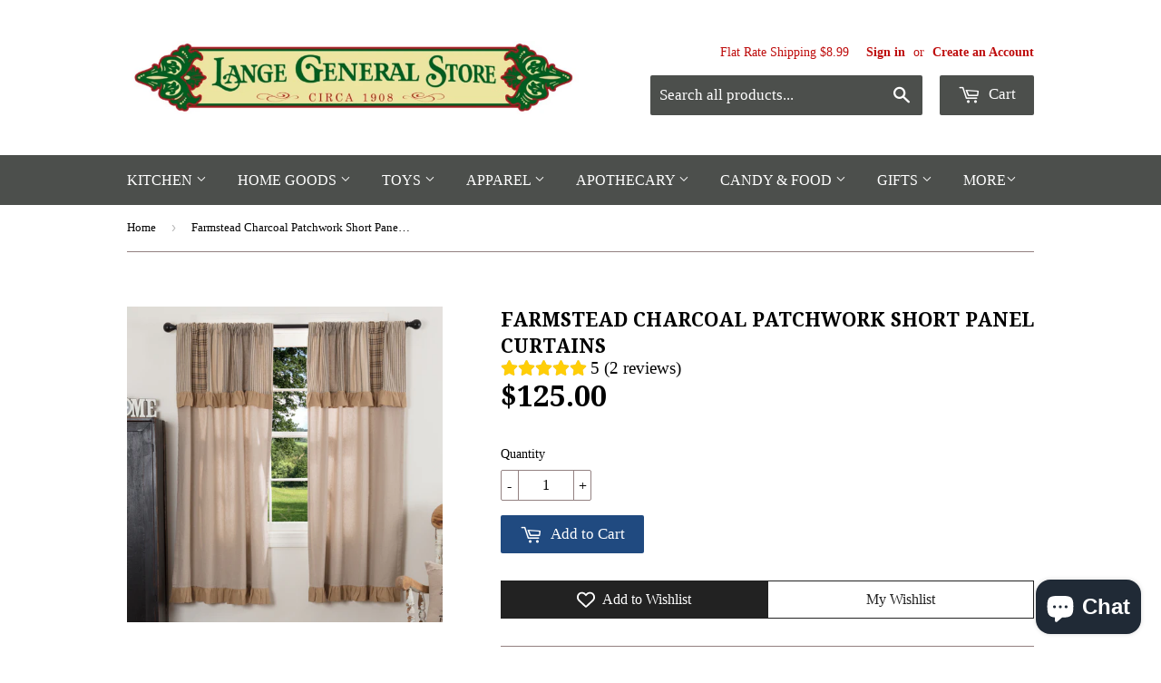

--- FILE ---
content_type: application/javascript; charset=utf-8
request_url: https://searchanise-ef84.kxcdn.com/preload_data.0x2w5E5E5R.js
body_size: 10496
content:
window.Searchanise.preloadedSuggestions=['table runners','braided rugs','shower curtains','valance curtains','kitchen curtains','chair pads','table runner','christmas decor','throw pillows','prairie curtains','table placemats','shower curtain','king quilts','country valances','sawyer mill charcoal','sawyer mill','pillow shams','owens mill','swag curtains','queen size quilts','farmstead charcoal','york blue','farmhouse spring','place mats','kitchen chair pads','buffalo check','braided rug','farmhouse decor','kitchen towels','curtains and valances','bed skirts','burlap curtains','area rugs','lamps and lighting','kitchen rugs','chair pad','braided table runners','braided placemats','fall decor','primitive curtain','black check bedding','window valance','bedding set','bathroom decor','farmhouse pillows','black star','buffalo check curtains','stair tread rugs','quilts and bedspread','farmhouse curtains curtains for','jute braided rugs','lamp shades','bed skirt','sawyer mill blue','night lights','dish towels','braided trivets','christmas stockings','table lamps','farmhouse shower curtains','tier curtains','chair cushion','jute rugs','stair treads','braided coasters','country curtains','christmas pillows','curtain panels','christmas red truck','home decor','table cloth','stair tread','night light','blue curtains','garden flower','myra bags','black check','pot holders','wall decor','panel curtains','farmhouse bedding','black check curtains','burgundy check','americana decor','country swag curtains','pillow cases','primitive decor','rocky rooster','rug runner','table cloths','bathroom curtains','cafe curtains','tea cabin','enamel ware','made in usa','farm yard','christmas table runners','king size quilts','red curtains','paper towel holder','sawyer mill charcoal quilt','tea towels','plaid curtains','bella taylor','tobacco cloth curtains','curtain valances','braided table runner','living room curtains','door mats','round placemats','bath mat','salt & pepper shakers','easter decor','lamp shade','half circle rugs','place mats table','round rugs','bread box','purses and bags','table napkins','hand towels','candle holders','queen quilts','queen bedding','all table runners','farmstead blue','farmhouse bathroom decor','rag rugs','black and white check','bedroom curtains','shower curtain hooks','chair cushions','braided chair pads','kettle grove','primitive curtains','napkin holder','white curtains','salt and pepper shakers','cabin decor','short panel curtains','sawyer mill charcoal curtains','window curtains','shoulder bags','round braided rugs','sunflower decor','farmhouse curtains','quilt throws','king quilt','lace curtains','farmstead black','hand bags','curtain rods','king size comfort set','christmas tree skirts','christmas placemats','cookie jar','lined valances','oval braided rugs','country lamps','park designs','window valances','cider spice','and bags','green curtains','curtains drapes','black and tan','farmstead charcoal braided','door panel curtains','tan black check','farmhouse star','braided baskets','ticking stripe curtains','lined curtains','sawyer mill towel','coffee mugs','bathroom rugs','black and white','farmhouse placemats','calendar towels','prairie swag curtains','napkin rings','patriotic decor','ticking stripe','honey bee','table linens','red house','quilted throws','door mat','throw pillow','home furniture','sawyer mill rug','christmas tree','pip vinestar','sturbridge wine valance','tea towel','tree skirt','heritage farms','halloween decor','christmas table runner','bear decor','grain sack stripe','soap dispenser','sawyer mill curtains','sawyer mill charcoal braided rugs','holiday decor','kitchen valances','ticking bedding','spoon rest','california king quilts','solmate socks','all handbags','braided stair treads','blackstone farm','jadeite products','fall table runners','farmhouse valance curtains','brick raven','rory bella taylor','grain sack curtain','burlap valance','kitchen curtain','long prairie curtains','easter pillow','women purses','crow canyon','queen bed skirts','country kitchen curtains','black star curtains','drying mat','dish cloths','prairie winds','long curtains','euro shams','blue rooster','seed sack','salt pepper','sage garden','jute rug','rug runners','decorative pillows','sheer curtains','black buffalo check','sawyer mill blue curtains','farmhouse bathroom','sawyer mill blue ticking','twin quilts','oval rugs','wax melts','black star collection','rag rug','fall placemats','swag curtain','kitchen towel','tree skirts','bed sheets','butter bell crock','black bear','butter dish','vhc brands','granite enamelware','autumn harvest','lined curtain panels','salt pepper shakers','black and tan check','navy star','curtain rod','sawyer mill red','annie black buffalo check','fall pillows','canister sets','half circle rug','candle holder','braided place mats','kettle grove rug','all curtains','vintage stripe christmas','bee kitchen','black and white curtains','braided placemat','luxury king quilts','shoulder bag','farmhouse spring tulips','chindi table runner','valentines decor','comforter sets','wicklow table','crossbody bags','primitive star jute christmas','farmstead pillow','round rug','christmas rugs','chindi placemats','valentines day','rustic decor','braided runner','black curtains','black white check','sea glass','braided chair pad','bath rugs','ruffled curtains','finn block','pot holder','farmhouse pillow','braided area rugs','kitchen rug','farm house','blue ticking','tobacco cloth','bath towels','annie black','kettle grove curtains','sage green','braided trivet','christmas pillow','2021 calendar towels','farmhouse rugs','king comforter','burgundy curtains','outdoor rugs','black and tan curtains','grey curtains','king size bed skirts','farmhouse lighting','table place mats','canister set','dish towel','quilt sets','star decor','wildflower curtains','farmhouse valances','christmas quilts','wall clocks','farmhouse kitchen curtains','curtain tie backs','serene haven','runner rugs','pine cone','myra handbags','dog bone','quilted placemats','wall art','bathroom accessories','window curtain panels','white valances','king bedspread','green country plaid curtains','braided runners','bread boxes','wildflower country','sweet home kitchen simplest','galvanized metal','star curtains','gray curtains','correll collection','star vine','farmstead curtains','red barn','tan curtains','curtain tiers','table toppers','wood decor','mason jar','kaila curtains','all purses','wicklow rag rug','lined tiers','red ticking','winter birch','navy curtains','buffalo plaid','granite enamelware dinner','napkin ring','door curtains','sawyer mill pillows','bath mats','country drapes','area rug','christmas towels','blue valance','red plaid','kitchen chair cushions','bed spread','table trivets','shower curtains farmhouse','table mats','bed quilts','lamps lantern','holly park braided','urban farmhouse','hadley wren','candle rings','long panel curtains','towel holder','plaid valance','spring decor','quilted handbags','hearth rugs','quilted place mats','braided runner rugs','vintage burlap christmas','kitchen canister set','heirloom farm','vintage blue truck','bridgeton wine','black check star','full size quilts','farmstead charcoal curtains','outdoor decor','rectangle braided rugs','dining chair pads','queen quilt','cookie cutters','star quilt','pumpkin truck fun','rooster rugs','welcome mat','farmhouse signs','sheer curtain panels','life on the farm','braided oval rugs','sawyer mill charcoal ticking','tobacco basket','christmas throws','throw blanket','candles and melts','farmhouse rug','burlap antique white curtains','lodge cabin','rocking chair','christmas stocking','patchwork quilts','full bedding','curtain hooks','red placemats','shower hooks','back pack','ticking stripe farm valance','tea star','fishtail swag','black valance','navy blue','jolly ole santa','fall table runner','farmhouse valance','calendar towel','park designs curtains','burgundy and tan','red and black rug','star rug','country throw pillows','bedspread and quilts','sawyer mill charcoal bedding','layered valance','window swags','california king','wax warmers','old glory','door panel curtain','navy and tan curtains','cabin patch','blue placemats','california king bed spread','hooked rugs','star curtain','bella taylor wyatt','wall shelf','sage curtains','paper towel holders','annie black buffalo','couch cover','rustic curtains','yellow curtains','cat rug','splatterware red','bee decor','runner rug','braided basket','star rugs','soap dish','farmhouse napkins','blue rugs','splatter ware','tie up curtains','daybed bedding','handbags and totes','primitive star','salt & pepper','sawyer mill charcoal poultry','red truck','sunny day','black bear decor','full size quilt','christmas bedding','braided rug runners','red buffalo check','cider mill','red check','black check star quilt','farmstead pillows','christmas quilt','black rugs','rod pocket curtains','full size bedding','check curtains','cedar lodge rug','mixing bowl set','panel curtain','round table cloths','vintage thermos','green quilts','aspen mulling','floral curtains','dakota star','apricot and stone','63 country curtains','country cafe curtains','jute table runners','window valances and curtains','chicken decor','primitive pillows','country quilts','christmas ornaments','table topper','plaid placemats','black white check towel','rocking chair set','red check curtains','curtain valance','shower curtains curtains','shamrock jute','twin size quilts','burlap natural curtain','ginger spice braided','bridgeton black','oval rug','dusk blue','butter bell','apple picking kitchen','36 tier curtains','pillow covers','christmas runners','blue quilts','towel rack','farmhouse bench','navy valance','red quilts','patriotic patch','accent pillows','red valances','terry towel','sawyer mill quilt','christmas trees','tea pot','black and tan rugs','pillow sham','kitchen curtains kitchen','lace curtain panels','sawyer mill pillow shams','blue valances','red braided rugs','star pillow','wildflower valance','cat rugs','country stars','kaila shower curtain','grandma\'s pure','salt and pepper','fall rugs','pip berry vine garland','twin quilt','myra bag','laundry room','crow canyon splatterware','wicklow blue','green rugs','recipe binder','maisie curtains','seat cushion','curtains panels','kitchen canisters','return center','wooden bench','farmhouse bunny appliqued towels','easter pillows','drying mats kitchen','curtain rods primitive','king size quilt','oval braided rug','serene haven shams','dinner plates','salt pepper shaker','63 panel curtains','heirloom and bittersweet','primitive rugs','bingham star','red quilt','prairie curtain','annie pumpkin','red plaid curtains','blue check','rooster day','lined panel curtains','cloth napkins','owens mill pillows','sawyer mill tree skirt','pumpkin seed','center piece','rugs braided','balloon valance','brown curtains','lazy susan','door panel','country living room curtains','white enamelware','coffee mug','burlap curtain','rustic bedding','lace valance','down on the farm','oval placemats','king bedding','paper towel','heritage bag','blue table runner','fall throws','barn stars','napkin holders','burgundy star','farmstead charcoal shams','blue bedding','quilted throw','black star rug','table lamp','side table','woven rugs','grain sack','red white and blue decor','towel bar','dust ruffle','round table cloth','christmas at the farm','light bulbs','braided hydrangea','oven mitt','cumberland curtains','farmhouse throw pillows','bed pillows','bridgeton navy','fall napkins','green valance','life on the farm kitchen','home together ceramic','jute coasters','october spice','christmas dish towels','sawyer mill easter','quilted table runners','star valance','love you pillow','blue buffalo check','short curtains','king size','christmas kitchen','potting shed','christmas napkins','christmas decorations','blackstone farm collection','terry kitchen towels','dinnerware set','love grows here','farmhouse charcoal','dog bone rug','christmas tree skirt','bear rug','dining chair cushion','table runners braided','blue falls','tote bags','milkhouse candle company','quilt set','women\'s solmate socks','blue quilt','place mat','iron lantern lamp','white valance','oven mitts','farmstead blue ticking','portabella buffalo check quilt','wicklow red and black','jute placemats','seat pads','sawyer mill pumpkin','red rugs','buffalo black','burlap antique white relaxed curtains','farmhouse pillow shams','wall clock','blue swag curtains','grey area','kitchen valance','hand soap','made in the usa','black stars','great falls','pinehurst collection','americana curtains','buffalo curtains','curtains with stars','christmas mugs','red valance','blue ticking curtains','tin or metal','kettle grove star','euro pillow shams','black out curtains','toilet holder','red and white','tablecloths for table','black braided rugs','pip vine star','bedding sets','primitive patch','dr seuss','green quilt','all candy','black plaid curtains','lined prairie curtains','farmstead blue curtains','country swags','ashmont bedding','farmhouse charcoal collection','easter braided','farmhouse quilt','coffee cup','colonial star','autumn decor','holly park','burgundy star curtains','36 table runners','farmhouse sign','cunningham table','ticking curtains','abilene star','rectangle rugs','potter\'s stone','tea cabin curtains','sturbridge curtains','kay dee','half rugs','christmas place mats','green placemats','farmstead red','my country collection','simplicity natural rug','grey bedding','dawson star','coffee pot','pumpkin placemats','queen bedspread','fishtail swag curtains','round braided rug','christmas kitchen towels','country rugs','crossbody bag','september leaves','sawyer mill rugs','hanging signs','king sheets','swedish dishcloth','wine valance','half circle braided rug','annie red buffalo check','cabin curtains','black and white buffalo curtains','christmas linens','24”tier curtains','placemats kitchen','chickens and roosters','window curtain','braided kitchen rugs','queen comfort','black rug','tab curtains','blue floral mango','farmhouse quilts','dakota star farmhouse','kitchen signs','rustic star','garden ceramic','heritage farms primitive','bella taylor wallets','sturbridge wine','bed spreads','christmas table linens','ashlynn quilt','trivets coasters','v dog bone rug','sawyer mill curtain','weekender bags','utensil crock','farm house decor','tissue holder','trucker cap','wicklow throw','country swag','harvest garden','cow decor','check order','valance curtain','fire pit','kettlehurst curtains','stair rugs','kitchen dish towels','country garden quilt','curtains valance','tea cabin quilt','garden gnome','heart decor','buffalo check curtain','sawyer mills','sawyer mill red ticking','battery operated','large braided rugs','bedroom quilts','dusk blue floral','chunny mist pillows','woodsy ridge','hooked pillow','dusk buffalo blue check','home decorative','hand towel','halloween towels','dust ruffles','chair cover','8 x 10 rugs','serene haven bedding','all rugs','country valance','pinecone decor','euro sham','galvanized decor','sawyer mill collection','farmhouse wall decor','end tables','round braided placemats','christmas curtains','table runners fall','king shams','red pillow','luxury king','farmstead red chicken','black quilt','pillows and','valentine pillow','amish popcorn','wooden signs','farmstead black collection','pumpkin pillow','long swag curtains','brown plaid curtains','my country','buffalo red','red rooster tan curtain','red ticking curtains','portabella buffalo','laundry detergent','christmas runner','dining room curtains','red enamel ware','sunflower rug','bath accessories','layered valances','cafe tiers','half circle','lantern lamp','queen size','landon jute collection','apple decor','lined drapes','oil lamp','patch curtains','shoulder handbags','curtain panel','star quilts','black star rugs','63 lined curtains','outdoor rug','buffalo check valance','curious george','rocking chair cushions','note cards','camp christmas','bathroom rug','sunflower toile','valance curtains with','spring table runners','annie red','earth lavender','pillow case','pet mat','antique white','blue rug','cabin patchwork','burlap valances','brownie pan','christmas coasters','fire pits','sunflower fields','lined tier curtains','vintage enamel mug','patchwork quilt','white prairie curtains','barn light','curtains with','shower curtain farmhouse','tobacco curtains','braided table','white tier curtains','fireplace rug','twin bedding quilt','black and white plaid','green valances','curtains panel','blackstone rug','sawyer mill red coverlet','blackstone table','table clothes','button loop towels','bingham blue','barn star rug','black ticking','end table','salt shaker','bunny towel','blue pillows','finn block king quilt','pumpkin pillows','curtain ruffle curtains','been curtains','owens mill ticking stripe','blackstone farm star','sofa cover','black cat','iron curtain rod','vintage star','red enamelware','black buffalo check curtains','kitchen coasters','christmas garland','braided round rugs','bingley star','blue and white curtains','park designs valance','sawyer mill blue pillow','tie backs','americana rugs','plaid valances','chair cushions with ties','brick raven shams','heart rug','black braided rug','carrot patch','primitive bedding','bed ruffle','sweet hearts','farm life','brick raven curtains','farmhouse kitchen decor','light bulb','kettlehurst valance','farmhouse table runner','ninepatch star','braided rug runner','braided jute','battery operated candle','sawyer mill shams','blue ticking stripe','cal king quilts','metal star','farmstead charcoal quilt','gray valance','waste basket','bushel and peck pillow','kitchen mats','dolly star','feed pillow cases','living room','curtains for bedroom','black white','round placemat','christmas rug','cotton curtains','wall hanging','virginia diner','wildflower placemats','barn star','bathroom shower curtains','cotton curtains lined','red and black','beach decor','flameless candles','swan creek candle','moose or bears','navy check','farmhouse spring tulip','36 table runner','green braided rugs','lake decor','buzzy bees','buffalo black and tan','cumberland quilt','cutting board','white swag curtains','goat milk bar soap','lantern lamps','country blue','buffalo blue','curtains black','french door curtains','soup mix','wattsyn quilt','cedar ridge','vhc christmas','cat braided','cider spice collection','sussex hen','full size','sawyer mill charcoal pillows','cookie cutter','farmhouse star curtains','sawyer mill pillow','sawyer mill bedding','tissue box cover','cross body bag','hooked rug','teton star','cardinal placemats','braided coaster','red table runners','cardinal christmas','black check pillow','black plaid','braided jute rugs','recipe cards','welcome rug','earth rugs','farmhouse light','blue braided rugs','christmas barn','fall kitchen towels','rainy lake','metal signs','purses and','plaid pillows','light switch','king sham','jute braided rugs tan and black','counter shelf','blue earth','bench pillow','queen comforter','green plaid','farmstead rug','solid curtains','my country navy & khaki','chindi table runners','black placemats','dorsey green curtain','blue table runners','red and white buffalo','biscuit cutter','floral buzz','bridgeton wine curtains','chindi rug','gingerbread decor','chair pillows','welcome sign','fall quilts','garden flower stoneware','sawyer mill sham','black valances','green table runner','farmhouse bench farmhouse bedroom','outdoor decorations','sawyer mill easter towel','twin bedding','tin candle holders','burlap pillows','bedroom decor','farmstead black ticking stripe','hearth rug','holiday pillows','cumberland moose','trash can','brick raven quilt','buffalo check valances','amish country','khaki curtain','park designs placemats','heart rugs','cast iron','wall hooks','white swag','black check valance','sawyer mill red ticking stripe','camp stripe','patchwork valance','wax warmer','valances and swags','red barn lamp','butter keeper','half circle braided rugs','spring placemats','metal stars','burgundy check curtains','tobacco cloth valance','burgundy red stars rug','buffalo curtain','cloth calendars','christmas cards','country star','dakota star blue','cotton quilts queen','black and white buffalo check','fall towels','black tan','thanksgiving fall decor','yellow buffalo check','outdoor door mat','braided chicken','nite light','blue chair pads','blue plaid curtains','kitchen chair pads and pads','king coverlet','burlap natural','red napkins','fill pillows','red dishes','buffalo garnet','toothbrush holder','ruffle curtains','bee placemats','kaila quilt','made in america','winter decor','curtain swags','navy and khaki','bath rug','kitchen linens','dining room chair pads','red mug','primitive patch curtains','black and red','braided mat','king luxury bedding','small lamps','tartan plaid','annie black pillows','granite enamel','holiday shower curtain','primitive bedroom decor','burgundy tan','feather tree','prairie wind curtains','dish drying mat','prairie swag','buffalo red and white','table square','queen quilts and shams','candles feature','hello spring towel','pie safe','plaid drapes','milk can','hatteras seersucker','coca cola','couch pillows','kitchen canister','kay dee designs','bathroom hand and face decor','finn block bedding','loop tea towels','vintage christmas','country pillows','salt and pepper shaker','harvest night','sarasota valance','bar stools','linen curtains','snowman decor','black lab','blue falls collection','cotton rugs','grey rugs','short panel curtain','sugar bowl','rustic star decor','bathroom curtains and shower','door curtain','red table runner','farmhouse blue','black table runner','toilet paper','country fresh','floor mat','farmhouse shower curtain','green pillows','bed frame','home accents','farm decor','california king bed quilts','braided rug stair treads','feed sack','black valance curtains','white birch','christmas placemats and table','candy corn','serene haven bed skirt','red buffalo','wooden tree','black and tan prairie curtains','throw quilts','balloon valance curtains','navy and tan','84 in curtains','kitchen chair cushion','cider spice rugs','kitchen table','cider placemats','red splatterware','quilt shams','the naked bee','rooster home decor','euro pillow','curtains valances','ashmont pillow shams','pip berry','curtains for','rugs for','black star valance','fireplace mantel','bird wall hanging','throw quilt','live simply linens','candle warmer','live simply','christmas throw','portabella buffalo check','t-shirt women','country bedding','window treatment','primitive throw pillows','3 rod pocket valances','red buffalo curtains','tin stars','dry goods bakers','rocking chair set cover','tan braided rug','flour sack towels','black and tan rug','pumpkin rug','mixing bowls','table runners christmas','annie buffalo check curtains','trophy mount','gray braided rugs','quilted table runner','red bedding','72 in curtains','candy and food','balloon valances','gray plaid','all placemats','chair covers','2026 calendar towel','linen calendar','farmhouse bath decor','york country blue','kitchen valance curtains','kitchen curtains red','day bed bedding','star pillows','red kitchen','family pillow','linen calendars','rustic trees table runner','curtains blue','gingham sunflower','dish cloth','red decor','roll up','hammered glass candle holder','buffalo blue check','rod pocket valance','burgundy rugs','black buffalo','king bed skirts','valance and swags','red rug','country fresh flowers linen','olive oil','king quilt sets','farmstead sawyer mill','star throw','black bedding','farmhouse shams','sawyer mill table','americana apparel','kitchen towel holder','quilts queen','california king quilt','table decor','bedskirts queen','hooked chair pads','lined valance','king bed','farmstead charcoal pillows','bathroom window curtains','sheep stool','sheets sheets','charcoal ticking','tab top curtains','home for christmas','blackout curtains','millsboro bags','black crow','utensil holders','queen comforter sets','table cover','wool rugs','lace valances','den curtains','autumn harvest stone','simple life flax','house pillow','farmhouse collection','white christmas','burgundy rug','christmas towel','side light curtains','wicklow curtains','bath towel','ginger spice','christmas throw pillows','rory curtains','portabella check curtain','bouquet of grace','rug pad','bella taylor rory','park design','all quilts all','primitive curtain and swags','pillow cover','autumn in bloom','dining table','cream curtains','i you','drying mats','weekender bag','heart garland','time to share','wyatt curtains','blue curtain','red braided rug','curtains 63 in','farmhouse bathroom accessories','black star quilts','prairie curtains 63','drizzle melts','green braided rug','finn block queen quilt','bathroom towels','seed sack tiers','jute runners','pillows christmas','charcoal curtains','round chair pads','cardinal quilted','mason jar decor','mug tree','maisie queen quilt','queen quilt sets','king size bedding','farmstead red ticking stripe','bear rugs','blue pillow','curtain hardware','raven star','graycie bedding','large rugs','fall dish towels','bees kitchen','24 in curtains','floor runners','striped curtains','bath sign','tin star','black and tan valance','crossbody purse','blue check curtains','blue and white','sawyer mill valance','country home decor','skeeter screen','cider spice quilt','farm chic','annie buffalo check','primitive curtain color','cider mill collection','ticking stripe valance','soap dispensers','sheer curtain','sugar shaker','wax melt','bingham star curtains','fisher price','seat cushions','wicklow black and tan','farmstead charcoal ticking','black star pillow','farmers market','stair rug','96 curtain panels','valances lined','cedar lodge collection','dough bowl','beckham curtains','ashmont quilt','primitive pillow','shamrock earth','cedar lodge','bluestone braided runner','small table','lined swags','farmstead quilt','primitive shower curtains','all farmhouse decor','cow print','quilt bedding','burlap pip and star','tan buffalo check','4th of july','farmstead black curtains','square table runner','rustic wood','curtain rods hanging','gatlinburg bag','green pillow','farmhouse table runners','red star','cow rugs','mug rack','black check quilt','stocking hangers','curtains kitchen','black and tan braided rug','my country navy','fourth of july','french farmhouse','kitchen mat','24 in tiers','kitchen curtains burlap curtain','blue star','sawyer mill shower curtain','placemats jute','primitive quilts','jute trivets','red truck decor','sales only','buffalo check pillow','hand bag','terry towels','curtain s','tan and black rugs','kaila patchwork','burgundy check quilt','swan creek','cranberry braided','red kitchen decor','flour sack','valentine\'s day','blanket throws','holiday placemats','holiday farmhouse towel','sturbridge throw','white quilt','blueberry vine','72 rod pocket curtains','metal wall','black and white buffalo','plaid fabric','black buffalo check valance','sunflower valance','farmstead pillow shams','christmas braided rugs','farmhouse towels','yellow gingham','farm sign','bedspread comforter','sawyer mill bed skirt','burlap antique white','heritage farms pillow','log cabin quilt','black check star bedding','feather tree and holly','taper candle holders','17 x 72 valances','sofa pillows','black farmstead','primitive valances','sturbridge valance','green rug','star table runner','bedding cal king','lantern light','farmhouse collection jute rugs','tan valance','bunny flour sack towel','black burlap','green panel curtains','farmstead shams','taper candle holder','grace pillow','plaid throws','shelves wall','plaid table runner','red stripe','conceal carry bags','weathered barnboard','black curtain','burlap natural curtains','brown plaid','crossboro pillow shams','braid rugs','wicklow valance','dawson curtains','all bedding','farmhouse star bags','farmhouse christmas','patchwork curtains','rocking chair pillow','sawyer mill harvest','black stone farmhouse','gingham check black','cotton braided rugs','place table','place ats','country shower curtains','pip vinestar curtains','black pillows','wreath door','navy check curtains','barnwood curtains','lemon verbena','oil lamps','red barn decor','seat cover','sawyer mill ticking','sheep decor','pink kitchen','tin lamps','red pillows','full quilts','away in a manger','kayley ruffled tiers','half rug','christmas tree topper','easter towel','tier curtain','grey valances','cat placemat','dish pan','farmhouse pillows for bed','round table','red runner','woven throws','dishcloth set','ice cream','shower curtai','kitchen placemats','black quilts','farmstead blue accessories','valentine towel','red plaid valances','christmas placemat','primitive rug','black white curtains','double bed quilts','jute braided runners','christmas table','green plaid curtains','granny fork','day bed','meadow flowers','sage green curtains','wildlife watercolor','sarasota curtains','garden botanist','heirloom line','buffalo grey check','country decor','burgundy braided rugs','red chair pads','primitive valance','park curtains','quilt throw','63 inch curtains','farmstead bedding','country light','king bedding set','brown rugs','maisie valance','red white blue','72 table runner','table r','circle rug','sunflower table runner','dog rug','harvest tranquility','bath shower curtains','khaki curtains','linen napkins','thermos mug','jute runner','solmate performance','plaid throw','burlap blue','ninepatch pillow','braided place mat','living room rugs','home sweet valance','lined kitchen curtains','tote bag','ruffled valances','wyatt quilt','led with','black and tan curtain','wicklow sage buffalo check','curtain rods for','cal king bedding','grey and white rag rug','backpack purse','tea kettle','cream cheese dip','chicken rugs','heritage farms stair','brown valance','duke cannon','flower curtains','jute braided rug','kitchen gadgets','red stripe valance','pleated curtains','delft tile','coaster set','bathroom shower curtain','pumpkin wagon','braided tan','home sign','burlap pillow','log cabin decor','gift cards','harvest pumpkin vine','dorsey collection','cider spice curtains','coat rack','jadeite salt','burlap prairie curtains','curtains and','kaila pillows','ice cream scoop','button loop kitchen towels','king bed quilts','rectangle rug','braided stair tread','apricot and stone curtains','farm pictures','sunny day table runner','follow the sun','red plaid fabric','medallion collection','heartfelt valance','bathroom signs','black and tan table runner','toilet tissue holder','welcome decor','chicken curtains','placemats green','blue ticking quilt','blue plaid','navy and tan pillows','honey bees','solid color curtains','cotton placemats','blue braided rug','13 x 36 runner','caraway curtains','tea cabin rugs','rugs with stars','decorative throw pillow','wildflower table runner','lemon pepper','black chair pad','christmas decor pillow','heartlet valance','star throw pillows','farmstead charcoal plaid','red kitchen curtains','ticking stripe quilt','soap dishes','bath decor','jute table runner','farmstead charcoal pillow','lavender braided','tab top','buffalo check bedding','king size quilt set','hanging towels','balloon curtains','farm pillows','kitchen table runners','rustic trees','christmas table cloth','patchwork quilt and','buffalo checked','barn red curtains','porch decor','black check curtain','for men','pillows shams','towel holders','buffalo black and white','stars and stripes','hanging throw','kitchen country curtains','boone trace','october spice plaid','red rooster','coffee table','fill pillow','christmas sign','candle ring','rainbow roller','living room curtains panel','gray valances','dusk buffalo bedding','milkhouse candle','hot pads','vine star','simple life','dog bone rugs','gingham curtains','ashlynn ticking','farmhouse star quilt','white 12 inch valances','cider collection','red lantern','spice rack','deco pillows','straw holder','hanging scale','log cabin','jadeite pepper','bumble bee','grace ann','tobacco cloth panel curtains','bella taylor hand bags','berry garland','schoolhouse red','pip vinestar oval rug','cabin patchwork valance','red white and blue','furniture covers','rooster dinnerware','farm house rugs','reindeer dash','black and white valance','black star curtain','farmhouse cow','harvest pumpkin','wash cloth','fabric dry goods','cafe curtain','tea set','floor runner','all braided rugs','sawyer mill holiday','country star rugs','plaid pillow','honey pot','striped quilt','solmate crew socks','braided trivets and coasters','kitchen swag curtains','white panel curtains','country black curtains','black check rugs','sawyer mill ticking stripe','kaila shams','farmstead blue shams','entire catalogue','loop towel','sunny day napkins','sheet set','time in a garden','black star check','bathroom hand towels','onion lamp','spring garden','stars punched','wood christmas tree','my country 36 1776 bunting','americana quilts','block sign','primitive check','rod iron','for living','lap throw','bear table runner','black & white','vhc curtains','black check star curtains','song bird','yorktown country blue','vhc kitchen','green table runners','quilt with green','cherry ann','barnwood collection','farmstead valance','potters stone','ticking pillow','table centerpiece','burlap pip','sawyer mill christmas','sunny day linen','white bedding','quilted placemat','flower market','sunflower curtains','wood signs','curtains living room','bedskirt queen','braided floor runners','sage bedroom','pip vinestar table topper','bedskirts king','pine tree','cambridge black','hatteras seersucker blue ticking','black and white rugs','black patchwork','pocket valances','annie buffalo','cabin patchwork curtains','red throw','farmhouse charcoal pillows','burlap rugs','measuring spoons','bath curtains','barn lamp','lined panels','twin bedspread','cotton quilts','chicken rooster','heart pillow','panel curtains 63','wheatberry curtains','black and white check decor','sunflower rugs','kitchen table decor','jolie shams','snowmen pillow','yea cabin','buffalo plaid curtains','dry goods','heirloom farm quilt','kitchen tiers','red check pillow','red prairie curtains','farmhouse star bag','entryway bench','hooked chair pad','white ruffled curtains','pip vine','burlap star','buffalo checks','lace curtain','wall quilt','women\'s wallet','lights lamps','bed sets','navy quilt','braided round placemat','granite enamelware red','cranberries braided','beckham quilt','your home','stoneville curtains','desk on','stanton black sunflower','sawyer mill valances','primitive quilt','sawyer mill blue quilt','buffalo check pillows','pig decor','christmas kitchen towel','farmstead patchwork','rugs runners','gift set','virginia peanuts','braided chair','king quilt coverlet','braided round','dog mat','decor pillows','point valance','stratton burlap panel curtain','cotton throw','farm star','tree decor','plaid panel curtains','willow tree','runners rugs','black and white buffalo plaid','placemats chindi','annie curtains','york country blue point curtains','twin comforter','place mats for table','sawyer mill farmhouse curtains','welcome to our cabin','dish mat','daybed quilts','red tartan','bench farmhouse','deer decor','braided oval rug','coffee cups','canisters set','wattsyn collection','pumpkin table runner','dawson star valance','farmhouse throw','white swag curtain','table runners 36','primitive table cloth','braided coaster set','garden gate','unlined curtains','red pitcher','woodland brown','lighting lamps','wool braided rugs','woven placemats','folklore braided','door decor','pip star','annie black check','lap quilt','dish drying mats','jute stair tread','sawyer mill patchwork','cedar spice','hooked pillows','shower curtains hooks','pages and cards','bowl filler','black and tan bedding queen','farm curtains','own pillow','red curtain','parker curtains','linen calendars 2025','black and tan plaid','bathroom towel','lined prairie curtains long prairie','loaf pan','house rules','table runner red','farmstead ticking stripe','sawyer mill charcoal ticking stripe','rocking chair cover','grey simplicity','spring table runner','wrought iron','sheer panels','king bed skirt','buffalo grey','wicklow black','sawyer mill throw','americana rug','sage valance','brown braided rugs','farmstead star charcoal','wood tree','christmas red shower curtain','braided pad','seed sack curtains','dining chair cushions','tart warmers','fall leaves','heritage farms crow braided','black star quilt','maple syrup','rustic star valance','buffalo check table runner','country bandana star','football terry towel','dorsey pillow shams','cider spice placemats','rectangle braided rug','farmstead charcoal bed skirt','braided kitchen rug','barn decor','shower liner','red and white curtains','home goods','christmas cookies','36 inch curtains','gray rugs','buffalo yellow valance','holiday table runner','round place mats','black bears','kay dee kitchen towels','on the farm curtains','cherry ann buffalo check','black and cream','kent quilt','for christmas','fisher price toys','outdoor pillow','correll burgundy','wooden bowl','camping decor','bed runners','prairie winds quilt','farmhouse kitchen','grey valance','bingley star curtains','christmas tea towels','black and white primitive curtains','towel calendar','polar bears','secluded cabin placemats','patriotic star','bunny hop','plaid curtain panels','green and tan curtains','bear and wildlife','rocking chairs','luxury king quilt','burgundy curtain','key hook','braided oval','country curtain','farmstead charcoal ticking stripe','buffalo garnet curtains','rugs home-goods','braided rugs for stairs','annie black buffalo check curtains','fall wreath','fall decorations','blue truck','sawyer mill quilts','gray rug','tie up','window light','table placemat','charcoal ticking stripe','saffire valance','stratton curtains','coverlet black and tan','forever spring','wicklow red','burlap vintage','dove grey','rocking chair cushion','white prairie curtain','lined swag curtains','christmas with','tissue box','willow shade','cotton wreath','table runner christmas','hanging light','key fob','rooster rug','kitchen lamps','granite ware','americana pillows','black tan check','blue table','bear curtains','fleurette ruffled curtains','prairie swags','bed ruffles'];